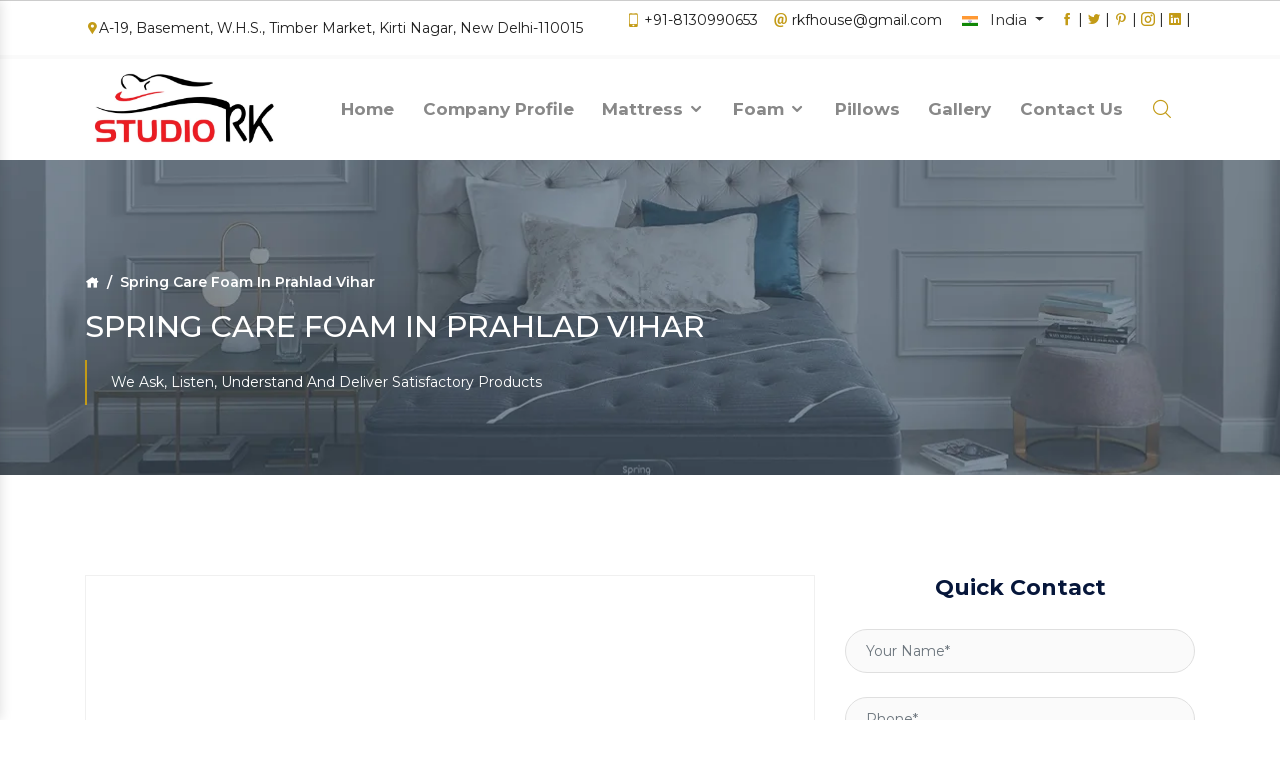

--- FILE ---
content_type: text/html; charset=UTF-8
request_url: https://www.rkfoampvtltd.com/spring-care-foam-in-prahlad-vihar.html
body_size: 10382
content:

<!doctype html>
<html lang="en">
<head>
    <meta charset="utf-8">
    <meta http-equiv="X-UA-Compatible" content="IE=edge">
    <meta name="viewport" content="width=device-width, initial-scale=1">
    <meta name="viewport" content="width=device-width, initial-scale=1.0 user-scalable=no" />
	<base href="https://www.rkfoampvtltd.com/">
	<title>Spring Care Foam In Prahlad Vihar , Delhi Spring Care Foam Suppliers Retailer Prahlad Vihar </title>
	<meta name="keywords" content="Spring Care Foam In Prahlad Vihar  Spring Care Foam Suppliers In Delhi, Spring Care Foam Retailer In Prahlad Vihar " />
	<meta name="description" content="Get Spring Care Foam in Prahlad Vihar  Delhi from leading Spring Care Foam Suppliers in Prahlad Vihar  - R.K Foam House Pvt. Ltd, Spring Care Foam Retailer in Prahlad Vihar . Call +918130990652" />
	<meta name="author" content="RK Foam House Pvt. Ltd.">
	
	<link rel="canonical" href="https://www.rkfoampvtltd.com/spring-care-foam-in-prahlad-vihar.html"/>
	<meta name="distribution" content="global">
	<meta name="language" content="English">
	<meta name="rating" content="general">
	<meta name="ROBOTS" content="index, follow"/>
	<meta name="revisit-after" content="Daily">
	<meta name="googlebot" content="index, follow">
	<meta name="bingbot" content="index, follow">
	
    <link rel="shortcut icon" type="image/x-icon" href="">
	<link rel="shortcut icon" type="image/x-icon" href="favicon.ico">
	<script>
	document.write("<link rel=\"stylesheet\" href=\"rkfoam/css/base.css\" \/>");
	document.write("<link rel=\"stylesheet\" href=\"rkfoam/css/ma5-menu.min.css\" \/>");
	</script>
	<!-- Global site tag (gtag.js) - Google Analytics -->
<script async src="https://www.googletagmanager.com/gtag/js?id=UA-100927612-1"></script>
<script>
  window.dataLayer = window.dataLayer || [];
  function gtag(){dataLayer.push(arguments);}
  gtag('js', new Date());

  gtag('config', 'UA-100927612-1');
</script>	<script async src="https://www.googletagmanager.com/gtag/js?id=G-VL8P6ET4DN"></script>
<script>
  window.dataLayer = window.dataLayer || [];
  function gtag(){dataLayer.push(arguments);}
  gtag('js', new Date());

  gtag('config', 'G-VL8P6ET4DN');
</script>

	</head>


<body>

<!-- fixed-top -->
    <header class="header-fullpage top-border top-transparent wow fadeInDown">
        <div class="top-bar-right d-flex align-items-center text-md-left">
            <div class="container">
                <div class="row align-items-center">
                    <div class="col"> <i class="icofont-google-map"></i>A-19, Basement, W.H.S., Timber Market, Kirti Nagar, New Delhi-110015</div>
                    <div class="col-md-auto">
					<span class="mr-3"><i class="icofont-ui-touch-phone"></i> +91-8130990653</span><span class="mr-3"><i class="icofont-ui-email"></i> rkfhouse@gmail.com</span>
					<div class="dropdown d-inline-flex lang-toggle shadow-sm">
                            <p class="dropdown-toggle" data-toggle="dropdown" aria-haspopup="true" aria-expanded="false" data-hover="dropdown" data-animations="slideInUp slideInUp slideInUp slideInUp"> <img src="rkfoam/images/Flag_of_India.svg" alt="Flag of India" title="Flag of India" class="dropdown-item-icon"> <span class="d-inline-block d-lg-none">IN</span> <span class="d-none d-lg-inline-block">India</span>  </p>
                         &nbsp;&nbsp;&nbsp;&nbsp;
						 					<a href="https://www.facebook.com/rkfoamhouse/" target="_blank" title="Facebook"><i class="icofont-facebook"></i></a>&nbsp;|&nbsp;					
										<a href="https://twitter.com/rkfoampvtltd" target="_blank" title="Twitter"><i class="icofont-twitter"></i></a>&nbsp;|&nbsp;					
										<a href="https://in.pinterest.com/rkfoamhouse/_saved/" target="_blank" title="Pinterest"><i class="icofont-pinterest"></i></a>&nbsp;|&nbsp;					
										<a href="https://www.instagram.com/rkfoamhouse/" target="_blank" title="Instagram"><i class="icofont-instagram"></i></a>&nbsp;|&nbsp;					
										<a href="https://www.linkedin.com/company/rkfoamhouse" target="_blank" title="Linkedin"><i class="icofont-linkedin"></i></a>&nbsp;|&nbsp;					
					  
                        </div>
                        
                    </div>
                </div>
            </div>
        </div>
        <nav class="navbar navbar-expand-lg bg-transparent">
            <div class="container">
                <div class="d-flex align-items-center w-100 col p-0">
                    <a class="navbar-brand rounded-bottom light-bg" href="/" title="RK Foam House Pvt. Ltd."> <img src="rkfoam/images/new-logo.png" alt="RK Foam House Pvt. Ltd." title="RK Foam House Pvt. Ltd."> </a>
                </div>
				
                <div class="d-inline-flex request-btn order-lg-last col p-0"> 
				<a class="nav-link mr-2 ml-auto" href="#" id="search_home"><i class="icofont-search"></i></a> 
				<!--<a class="btn-theme icon-left bg-navy-blue no-shadow d-none d-lg-inline-block align-self-center" href="contact-us.html" role="button" data-toggle="modal" data-target="#request_popup" title="Request A Quote"><i class="icofont-page"></i> Request A Quote</a>-->
                    <button class="navbar-toggler x collapsed" type="button" data-toggle="collapse" data-target="#navbarCollapse" aria-controls="navbarCollapse" aria-expanded="false" aria-label="Toggle navigation"> <span class="icon-bar"></span> <span class="icon-bar"></span> <span class="icon-bar"></span> </button>
                </div>
				
                <div class="collapse navbar-collapse" id="navbarCollapse" data-hover="dropdown" data-animations="slideInUp slideInUp slideInUp slideInUp">
                    <ul class="navbar-nav ml-auto">
                        <li class="nav-item"> <a class="nav-link" href="/" title="RK Foam House Pvt. Ltd.">Home</a></li>
                        <li class="nav-item"> <a class="nav-link" href="company-profile.html" title="Company Profile">Company Profile</a></li>
												                        <li class="nav-item dropdown"> <a class="nav-link dropdown-toggle-mob" onClick="parent.location='mattress-shops-in-prahlad-vihar.html'" href="mattress-shops-in-prahlad-vihar.html" data-toggle="dropdown" aria-haspopup="true" aria-expanded="false" title="Mattress">Mattress 
												<i class="icofont-rounded-down"></i>
												</a>
                            <ul class="dropdown-menu">
							                                <li><a class="dropdown-item" href="refresh-mattress-in-prahlad-vihar.html" title="Refresh Mattress">Refresh Mattress</a></li>
							                                <li><a class="dropdown-item" href="king-koil-mattress-in-prahlad-vihar.html" title="King Koil Mattress">King Koil Mattress</a></li>
							                                <li><a class="dropdown-item" href="spring-air-mattress-in-prahlad-vihar.html" title="Spring Air Mattress">Spring Air Mattress</a></li>
							                                <li><a class="dropdown-item" href="spring-mattress-in-prahlad-vihar.html" title="Spring Mattress">Spring Mattress</a></li>
							                                <li><a class="dropdown-item" href="mattress-protector-in-prahlad-vihar.html" title="Mattress Protector">Mattress Protector</a></li>
							                                <li><a class="dropdown-item" href="sofa-cum-bed-in-prahlad-vihar.html" title="Sofa Cum Bed">Sofa Cum Bed</a></li>
							                                <li><a class="dropdown-item" href="springwel-mattress-in-prahlad-vihar.html" title="Springwel Mattress">Springwel Mattress</a></li>
							                                <li><a class="dropdown-item" href="therapedic-mattress-in-prahlad-vihar.html" title="Therapedic Mattress">Therapedic Mattress</a></li>
							                                <li><a class="dropdown-item" href="comfort-ride-mattress-in-prahlad-vihar.html" title="Comfort Ride Mattress">Comfort Ride Mattress</a></li>
							                                <li><a class="dropdown-item" href="spring-care-mattress-in-prahlad-vihar.html" title="Spring Care Mattress">Spring Care Mattress</a></li>
							                                <li><a class="dropdown-item" href="orthopedic-mattress-in-prahlad-vihar.html" title="Orthopedic Mattress">Orthopedic Mattress</a></li>
								
                            </ul>
                        </li>
						                        <li class="nav-item dropdown"> <a class="nav-link dropdown-toggle-mob" onClick="parent.location='mattress-foam-in-prahlad-vihar.html'" href="mattress-foam-in-prahlad-vihar.html" data-toggle="dropdown" aria-haspopup="true" aria-expanded="false" title="Foam">Foam 
												<i class="icofont-rounded-down"></i>
												</a>
                            <ul class="dropdown-menu">
							                                <li><a class="dropdown-item" href="springwel-foam-in-prahlad-vihar.html" title="Springwel Foam">Springwel Foam</a></li>
							                                <li><a class="dropdown-item" href="refresh-foam-in-prahlad-vihar.html" title="Refresh Foam">Refresh Foam</a></li>
							                                <li><a class="dropdown-item" href="spring-care-foam-in-prahlad-vihar.html" title="Spring Care Foam">Spring Care Foam</a></li>
								
                            </ul>
                        </li>
						                        <li class="nav-item dropdown"> <a class="nav-link dropdown-toggle-mob" onClick="parent.location='pillows-in-prahlad-vihar.html'" href="pillows-in-prahlad-vihar.html" data-toggle="dropdown" aria-haspopup="true" aria-expanded="false" title="Pillows">Pillows 
												</a>
                            <ul class="dropdown-menu">
								
                            </ul>
                        </li>
												                        <li class="nav-item"> <a class="nav-link" href="gallery.html" title="Gallery">Gallery</a></li>
                        <li class="nav-item"> <a class="nav-link" href="contact-us.html" title="Contact Us">Contact Us</a></li>
                    </ul>
                </div>



<nav class="navbar navbar-expand-md navbar-light mobile-menu">
<button class="ma5menu__toggle" type="button">
<span class="ma5menu__icon-toggle"></span> <span class="ma5menu__sr-only">Menu</span>
</button>
<div style="display: none;">
<ul class="site-menu">
<li><a href="/" title="Home">Home</a></li>
<li><a href="company-profile.html" title="Company Profile">Company Profile</a></li>
<li>
<a href="mattress-shops-in-prahlad-vihar.html" title="Mattress">Mattress</a>
	<ul>   
    
<li><a href="refresh-mattress-in-prahlad-vihar.html" title="Refresh Mattress">Refresh Mattress</a></li>      
    
<li><a href="king-koil-mattress-in-prahlad-vihar.html" title="King Koil Mattress">King Koil Mattress</a></li>      
    
<li><a href="spring-air-mattress-in-prahlad-vihar.html" title="Spring Air Mattress">Spring Air Mattress</a></li>      
    
<li><a href="spring-mattress-in-prahlad-vihar.html" title="Spring Mattress">Spring Mattress</a></li>      
    
<li><a href="mattress-protector-in-prahlad-vihar.html" title="Mattress Protector">Mattress Protector</a></li>      
    
<li><a href="sofa-cum-bed-in-prahlad-vihar.html" title="Sofa Cum Bed">Sofa Cum Bed</a></li>      
    
<li><a href="springwel-mattress-in-prahlad-vihar.html" title="Springwel Mattress">Springwel Mattress</a></li>      
    
<li><a href="usha-mattress-in-prahlad-vihar.html" title="Usha Shriram Mattress">Usha Shriram Mattress</a></li>      
    
<li><a href="therapedic-mattress-in-prahlad-vihar.html" title="Therapedic Mattress">Therapedic Mattress</a></li>      
    
<li><a href="comfort-ride-mattress-in-prahlad-vihar.html" title="Comfort Ride Mattress">Comfort Ride Mattress</a></li>      
    
<li><a href="spring-care-mattress-in-prahlad-vihar.html" title="Spring Care Mattress">Spring Care Mattress</a></li>      
    
<li><a href="orthopedic-mattress-in-prahlad-vihar.html" title="Orthopedic Mattress">Orthopedic Mattress</a></li>      
</ul>
	</li>
<li>
<a href="mattress-foam-in-prahlad-vihar.html" title="Foam">Foam</a>
	<ul>   
    
<li><a href="springwel-foam-in-prahlad-vihar.html" title="Springwel Foam">Springwel Foam</a></li>      
    
<li><a href="refresh-foam-in-prahlad-vihar.html" title="Refresh Foam">Refresh Foam</a></li>      
    
<li><a href="spring-care-foam-in-prahlad-vihar.html" title="Spring Care Foam">Spring Care Foam</a></li>      
</ul>
	</li>
<li>
<a href="pillows-in-prahlad-vihar.html" title="Pillows">Pillows</a>
	</li>

<li><a href="gallery.html" title="Gallery">Gallery</a></li>
<li><a href="sitemap.html" title="Sitemap">Sitemap</a></li>
<li><a href="contact-us.html" title="Contact Us">Contact Us</a></li>
</ul>
</div>
</nav>


            </div>
        </nav>
    </header>
<div class="slider bg-navy-blue bg-scroll pos-rel breadcrumbs-page">
        <div class="container">
            <nav aria-label="breadcrumb">
                <ol class="breadcrumb">
                    <li class="breadcrumb-item"><a href="/" title="Home"><i class="icofont-home"></i></a></li>
                    <li class="breadcrumb-item active" aria-current="page">Spring Care Foam  In Prahlad Vihar</li>
                </ol>
            </nav>
            <h1>Spring Care Foam  In Prahlad Vihar</h1>
            <div class="breadcrumbs-description"> We Ask, Listen, Understand And Deliver Satisfactory Products</div>
        </div>
    </div>
    <main id="body-content">

        <section class="bg-white wide-tb-100">
            <div class="container pos-rel">
                <div class="row">

                    <div class="col-sm-8 wow fadeInDown" data-wow-duration="0" data-wow-delay="0s">
                        <p align="justify">
												<img src="images/products/img-spring-care-foam.jpg" alt="Spring Care Foam  In Prahlad Vihar" title="Spring Care Foam  In Prahlad Vihar" class="float-right deal-img-bdr img-new-class">
												<p style="text-align:justify"><strong>R.K Foam House Pvt. Ltd</strong> is the best manufacturers and suppliers of Spring Care Foam in <strong>Prahlad Vihar </strong> with the most artfully created range of comfortable foam mattress within the quality norm. We are ready to supply the pool of choices for the mattress threaded across Delhi and the local market areas. We have diversified ourselves into the array for delivering you the best out of our craftsmanship. <br />
<br />
We want to create perfect solutions for your ached back so we manufacture and sell over thousands of mattress made with the right technology and adapted with the exceptional support. Being the well establish <strong>Spring Care Foam</strong> suppliers in <strong>Prahlad Vihar</strong>, we are known for bringing leading experts to create number one mattress with the edge cutting design foam and springs for your comfort.<br />
<br />
We are the widely recognized<strong> Spring Care Foam</strong> retailer in <strong>Prahlad Vihar </strong>that are known for making better choices. The only motive to deliver you the best is your perfect sleep so we experimented with the various combinations of foams to let you find the best pick for your back. This continues until we found the best so we could achieve something better just than the foam stack.</p>

<div style="display:none">
<p>Products</p>

<div> <li><a href="https://www.gurmeetmachines.com/lathe-machine.html">Lathe Machine</a></li>
    <li><a href="https://www.gurmeetmachines.com/radial-drill-machine.html">Radial Drill Machine</a></li>
    <li><a href="https://www.gurmeetmachines.com/shaper-machine.html">Shaper Machine</a></li>
    <li><a href="https://www.gurmeetmachines.com/milling-machine.html">Milling Machine</a></li>
    <li><a href="https://www.gurmeetmachines.com/shearing-machine.html">Shearing Machine</a></li>
    <li><a href="https://www.gurmeetmachines.com/press-brake-machine.html">Press Brake Machine</a></li>
    <li><a href="https://www.gurmeetmachines.com/power-press-machine.html">Power Press Machine</a></li>
    <li><a href="https://www.gurmeetmachines.com/surface-grinder-machine.html">Surface Grinder Machine</a></li>
    <li><a href="https://www.gurmeetmachines.com/power-hacksaw-machine.html">Power Hacksaw Machine</a></li>
    <li><a href="https://www.gurmeetmachines.com/hydraulic-press-machine.html">Hydraulic Press Machine</a></li>
    <li><a href="https://www.gurmeetmachines.com/all-geared-lathe-machine.html">All Geared Lathe Machine</a></li>
    <li><a href="https://www.gurmeetmachines.com/bandsaw-machine.html">Bandsaw Machine</a></li>
    <li><a href="https://www.gurmeetmachines.com/vertical-turning-lathe-machine.html">Vertical Turning Lathe Machine</a></li>
    <li><a href="https://www.gurmeetmachines.com/wire-nail-making-machine.html">Wire Nail Making Machine</a></li>
    <li><a href="https://www.gurmeetmachines.com/barbed-wire-making-machine.html">Barbed Wire Making Machine</a></li>
    <li><a href="https://www.gurmeetmachines.com/chain-link-fencing-machine.html">Chain Link Fencing Machine</a></li>
    <li><a href="https://www.gurmeetmachines.com/slotting-machine.html">Slotting Machine</a></li>
    <li><a href="https://www.gurmeetmachines.com/horizontal-boring-machine.html">Horizontal Boring Machine</a></li>
    <li><a href="https://www.gurmeetmachines.com/rolling-mill-machinery.html">Rolling Mill Machinery</a></li>
    <li><a href="https://www.gurmeetmachines.com/workshop-machines.html">Workshop Machines</a></li>
    <li><a href="https://www.gurmeetmachines.com/tool-room-machinery.html">Tool Room Machinery</a></li>
    <li><a href="https://www.gurmeetmachines.com/metal-cutting-machine.html">Metal Cutting Machine</a></li>
    <li><a href="https://www.gurmeetmachines.com/conventional-lathe-machine.html">Conventional Lathe Machine</a></li>

</div>

<div style="display:none">
<p><a href="https://www.briquettepelletmachinery.com/">Cattle Feed Machine Manufacturers in India </a></p>

<p><a href="https://www.briquettepelletmachinery.com/biomass-energy-industry.html">Biomass Energy Industry</a></p>

<p><a href="https://www.briquettepelletmachinery.com/biomass-dryer.html">Biomass Dryer</a></p>

<p><a href="https://www.briquettepelletmachinery.com/biomass-briquetting-machine.html">Biomass Briquetting Machine</a></p>

<p><a href="https://www.briquettepelletmachinery.com/biomass-pellet-machine.html">Biomass Pellet Machine</a></p>

<p><a href="https://www.briquettepelletmachinery.com/wood-pellet-machine.html">Wood Pellet Machine</a></p>

<p><a href="https://www.briquettepelletmachinery.com/wood-grinding-machine.html">Wood Grinding Machine</a></p>

<p><a href="https://www.briquettepelletmachinery.com/sawdust-grinding-machine.html">Sawdust Grinding Machine</a></p>

<p><a href="https://www.briquettepelletmachinery.com/charcoal-briquette-machine.html">Charcoal Briquette Machine</a></p>

<p><a href="https://www.briquettepelletmachinery.com/automatic-pellet-plant.html">Automatic Pellet Plant</a></p>

<p><a href="https://www.briquettepelletmachinery.com/vertical-pellet-machine.html">Vertical Pellet Machine</a></p>

<p><a href="https://www.briquettepelletmachinery.com/horizontal-ring-die-pellet-machine.html">Horizontal Ring Die Pellet Machine</a></p>

<p><a href="https://www.briquettepelletmachinery.com/animal-feed-industry.html">Animal Feed Industry</a></p>

<p><a href="https://www.briquettepelletmachinery.com/animal-feed-making-machine.html">Animal Feed Making Machine</a></p>

<p><a href="https://www.briquettepelletmachinery.com/feed-making-machinery.html">Feed Making Machinery</a></p>

<p><a href="https://www.briquettepelletmachinery.com/feed-pellet-mill.html">Feed Pellet Mill</a></p>

<p><a href="https://www.briquettepelletmachinery.com/cattle-feed-mesh-plant.html">Cattle Feed Mesh Plant</a></p>

<p><a href="https://www.briquettepelletmachinery.com/cattle-feed-machine.html">Cattle Feed Machine</a></p>

<p><a href="https://www.briquettepelletmachinery.com/cattle-feed-plant.html">Cattle Feed Plant</a></p>

<p><a href="https://www.briquettepelletmachinery.com/automatic-cattle-feed-plant.html">Automatic Cattle Feed Plant</a></p>

<p><a href="https://www.briquettepelletmachinery.com/cattle-feed-pellet-plant.html">Cattle Feed Pellet Plant</a></p>

<p><a href="https://www.briquettepelletmachinery.com/pellet-feed-machine.html">Pellet Feed Machine</a></p>

<p><a href="https://www.briquettepelletmachinery.com/pellet-feed-plant.html">Pellet Feed Plant</a></p>

<p><a href="https://www.briquettepelletmachinery.com/poultry-feed-industry.html">Poultry Feed Industry</a></p>

<p><a href="https://www.briquettepelletmachinery.com/poultry-feed-pellet-mill.html">Poultry Feed Pellet Mill</a></p>

<p><a href="https://www.briquettepelletmachinery.com/poultry-layer-feed-plant.html">Poultry Layer Feed plant</a></p>

<p><a href="https://www.briquettepelletmachinery.com/poultry-feed-machine.html">Poultry Feed Machine</a></p>

<p><a href="https://www.briquettepelletmachinery.com/poultry-feed-plant.html">Poultry Feed Plant</a></p>

<p><a href="https://www.briquettepelletmachinery.com/poultry-feed-pellet-plant.html">Poultry Feed Pellet Plant</a></p>

<p><a href="https://www.briquettepelletmachinery.com/automatic-poultry-feed-plant.html">Automatic Poultry Feed Plant</a></p>

<p><a href="https://www.briquettepelletmachinery.com/aquaculture-feed-industry.html">Aquaculture Feed Industry</a></p>

<p><a href="https://www.briquettepelletmachinery.com/fish-feed-extruder-machine.html">Fish Feed Extruder Machine</a></p>

<p><a href="https://www.briquettepelletmachinery.com/fish-feed-machine.html">Fish Feed Machine</a></p>

<p><a href="https://www.briquettepelletmachinery.com/fish-feed-plant.html">Fish Feed Plant</a></p>

<p><a href="https://www.briquettepelletmachinery.com/sinking-fish-feed-plant.html">Sinking Fish Feed Plant</a></p>

<p><a href="https://www.briquettepelletmachinery.com/floating-fish-feed-plant.html">Floating Fish Feed Plant</a></p>

<p><a href="https://www.briquettepelletmachinery.com/fish-feed-making-machine.html">Fish Feed Making Machine</a></p>
</div>

<div style="display:none">
<p>Products</p>

<div>
<p><a href="https://www.leadermachinetools.com/lathe-machine.html">Lathe Machine</a></p>

<p><a href="https://www.leadermachinetools.com/heavy-duty-lathe-machine.html">Heavy Duty Lathe Machine</a></p>

<p><a href="https://www.leadermachinetools.com/conventional-lathe-machine.html">Conventional Lathe Machine</a></p>

<p><a href="https://www.leadermachinetools.com/tool-room-lathe-machine.html">Tool Room Lathe Machine</a></p>

<p><a href="https://www.leadermachinetools.com/big-bore-lathe-machine.html">Big Bore Lathe Machine</a></p>

<p><a href="https://www.leadermachinetools.com/extra-heavy-duty-lathe-machine.html">Extra Heavy Duty Lathe Machine</a></p>

<p><a href="https://www.leadermachinetools.com/rolling-mill-lathe-machine.html">Rolling Mill Lathe Machine</a></p>

<p><a href="https://www.leadermachinetools.com/paper-roll-turning-lathe-machine.html">Paper Roll Turning Lathe Machine</a></p>

<p><a href="https://www.leadermachinetools.com/gear-head-lathe-machine.html">Gear Head Lathe Machine</a></p>

<p><a href="https://www.leadermachinetools.com/all-geared-lathe-machine.html">All Geared Lathe Machine</a></p>

<p><a href="https://www.leadermachinetools.com/roll-turning-lathe-machine.html">Roll Turning Lathe Machine</a></p>

<p><a href="https://www.leadermachinetools.com/oil-country-lathe-machine.html">Oil Country Lathe Machine</a></p>

<p><a href="https://www.leadermachinetools.com/precision-lathe-machine.html">Precision Lathe Machine</a></p>

<p><a href="https://www.leadermachinetools.com/vertical-lathe-machine.html">Vertical Lathe Machine</a></p>

<p><a href="https://www.leadermachinetools.com/high-precision-lathe-machine.html">High Precision Lathe Machine</a></p>

<p><a href="https://www.leadermachinetools.com/facing-lathe-machine.html">Facing Lathe Machine</a></p>

<p><a href="https://www.leadermachinetools.com/rubber-roll-turning-lathe-machine.html">Rubber Roll Turning Lathe Machine</a></p>

<p><a href="https://www.leadermachinetools.com/sugar-roll-turning-lathe-machine.html">Sugar Roll Turning Lathe Machine</a></p>

<p><a href="https://www.leadermachinetools.com/heavy-duty-all-geared-lathe-machine.html">Heavy Duty All Geared Lathe Machine</a></p>

<p><a href="https://www.leadermachinetools.com/extra-heavy-duty-all-geared-lathe-machine.html">Extra Heavy Duty All Geared Lathe Machine</a></p>

<p><a href="https://www.leadermachinetools.com/vertical-lathe-machine-vtl.html">Vertical Lathe Machine (Vtl)</a></p>

<p><a href="https://www.leadermachinetools.com/feed-machinery.html">Feed Machinery</a></p>

<p><a href="https://www.leadermachinetools.com/animal-feed-making-machine.html">Animal Feed Making Machine</a></p>

<p><a href="https://www.leadermachinetools.com/cattle-feed-machine.html">Cattle Feed Machine</a></p>

<p><a href="https://www.leadermachinetools.com/poultry-feed-machine.html">Poultry Feed Machine</a></p>

<p><a href="https://www.leadermachinetools.com/fish-feed-machine.html">Fish Feed Machine</a></p>

<p><a href="https://www.leadermachinetools.com/poultry-feed-plant.html">Poultry Feed Plant</a></p>

<p><a href="https://www.leadermachinetools.com/workshop-machinery.html">Workshop Machinery</a></p>

<p><a href="https://www.leadermachinetools.com/lathe-and-construction-machines.html">Lathe And Construction Machines</a></p>

<p><a href="https://www.leadermachinetools.com/hollow-block-making-machine.html">Hollow Block Making Machine</a></p>

<p><a href="https://www.leadermachinetools.com/metal-cutting-bandsaw-machine.html">Metal Cutting Bandsaw Machine</a></p>

<p><a href="https://www.leadermachinetools.com/bandsaw-machine.html">Bandsaw Machine</a></p>

<p><a href="https://www.leadermachinetools.com/vertical-band-saw-machine.html">Vertical Band Saw Machine</a></p>

<p><a href="https://www.leadermachinetools.com/radial-drill-machine.html">Radial Drill Machine</a></p>

<p><a href="https://www.leadermachinetools.com/shaper-machine.html">Shaper Machine</a></p>

<p><a href="https://www.leadermachinetools.com/hacksaw-machine.html">Hacksaw Machine</a></p>

<p><a href="https://www.leadermachinetools.com/pallet-machine.html">Pallet Machine</a></p>

<p><a href="https://www.leadermachinetools.com/horizontal-boring-machine.html">Horizontal Boring Machine</a></p>

<p><a href="https://www.leadermachinetools.com/pipe-threading-machine.html">Pipe Threading Machine</a></p>

<p><a href="https://www.leadermachinetools.com/slotting-machine.html">Slotting Machine</a></p>

<p><a href="https://www.leadermachinetools.com/milling-machine.html">Milling Machine</a></p>

<p><a href="https://www.leadermachinetools.com/plano-milling-machine.html">Plano Milling Machine</a></p>

<p><a href="https://www.leadermachinetools.com/planer-machine.html">Planer Machine</a></p>

<p><a href="https://www.leadermachinetools.com/surface-grinding-machine.html">Surface Grinding Machine</a></p>

<p><a href="https://www.leadermachinetools.com/cattle-feed-mesh-plant.html">Cattle Feed Mesh Plant</a></p>

<p><a href="https://www.leadermachinetools.com/all-geared-radial-drill-machine.html">All Geared Radial Drill Machine</a></p>

<p><a href="https://www.leadermachinetools.com/hydraulic-press-brake-machine.html">Hydraulic Press Brake Machine</a></p>

<p><a href="https://www.leadermachinetools.com/shearing-machine.html">Shearing Machine</a></p>

<p><a href="https://www.leadermachinetools.com/hydraulic-shearing-machine.html">Hydraulic Shearing Machine</a></p>

<p><a href="https://www.leadermachinetools.com/bending-machine.html">Bending Machine</a></p>

<p><a href="https://www.leadermachinetools.com/horizontal-milling-machine.html">Horizontal Milling Machine</a></p>

<p><a href="https://www.leadermachinetools.com/vertical-milling-machine.html">Vertical Milling Machine</a></p>

<p><a href="https://www.leadermachinetools.com/workshop-machines.html">Workshop Machines</a></p>

<p><a href="https://www.leadermachinetools.com/surface-grinder-machine.html">Surface Grinder Machine</a></p>

<p><a href="https://www.leadermachinetools.com/hydraulic-hacksaw-machine.html">Hydraulic Hacksaw Machine</a></p>
</div>
</div>
</div>
 
                    </div>
                    <div class="col-sm-4 wow fadeInDown" data-wow-duration="0" data-wow-delay="0s" id="inner-form">

                        <h2 class="h2-md mb-4 fw-7 text-center txt-blue">Quick Contact</h2>
                        <div class="free-quote-form contact-page-option wow fadeInLeft" data-wow-duration="0" data-wow-delay="0s">
                            
							  <p id="successmsg"></p>
							<form action="enquiries/add" method="post" class="rounded-field">
							<input type="hidden" name="enquiry_for" value="Enquiry For Contact Us">
							<input type="hidden" name="page_url" value="https://www.rkfoampvtltd.com/spring-care-foam-in-prahlad-vihar.html">
                                <div class="form-row mb-4">
                                    <div class="col">
                                        <input type="text" name="name" class="form-control" placeholder="Your Name*" required>
                                    </div>
                                </div>

                                <div class="form-row mb-4">
                                    <div class="col">
                                        <input type="text" name="mobile" onkeypress="return event.charCode >= 48 &amp;&amp; event.charCode <= 57 || event.charCode == 43" maxlength="15" class="form-control" placeholder="Phone*" required>
                                    </div>

                                </div>
                                <div class="form-row mb-4">

                                    <div class="col">
                                        <input type="email" name="email" class="form-control" placeholder="Email*" required>
                                    </div>
                                </div>
                                <div class="form-row mb-4">

                                    <div class="col">
                                        <input type="text" name="address" class="form-control" placeholder="Address">
                                    </div>
                                </div>
                                <div class="form-row mb-4">
                                    <div class="col">
                                        <textarea name="message" rows="7" placeholder="Message" class="form-control"></textarea>
                                    </div>
                                </div>
                                <div class="form-row text-center">

                                    <button name="contactoption" id="contactoption" type="submit" class="form-btn mx-auto btn-theme bg-orange">Send Now <i class="icofont-rounded-right"></i></button>
                                </div>
                            </form>
                        </div>
                    </div>
<script src="https://code.jquery.com/jquery-1.12.3.min.js"></script> 
<script>
$(function() {
	$("#inner-form form").on('submit', function(event) {
		
		var $form = $(this);		
		$.ajax({
			type: $form.attr('method'),
			url: $form.attr('action'),
			data: $form.serialize(),
			success: function() {
 			$('#successmsg').html('Thank you for your enquiry with us, <br> Our representative will get in touch with you soon.');
		 	$('#successmsg').addClass(' alert alert-success');
						 			 
			 $("#successmsg").show();
			 setTimeout(function() { $("#successmsg").hide(); }, 5000);
			 $('#inner-form form')[0].reset();		 
 			
			}
		});
		event.preventDefault();		 
	});
});
</script>					                </div>
            </div>
        </section>
    </main>    <footer class=" bg-sky-blue padding-top-bottom footer-website">
        <div class="container">
            <div class="row">
                <div class="col-lg-6 col-md-6 wow fadeInLeft" data-wow-duration="0" data-wow-delay="0s">
                    <div class="logo-footer"> <img src="rkfoam/images/new-logo2.png" width="200" alt="RK Foam House Pvt. Ltd." title="RK Foam House Pvt. Ltd."></div>
                    <p align="justify"><p style="text-align:justify"><strong>RK Foam House Pvt. Ltd.</strong>&nbsp;was established in 1983 under the supervision of&nbsp;<strong>Mr. R.k. Katyal</strong>, the wheeler-dealer of the company. He started his journey with the aim to provide the cozy and comfortable mattress for your sound sleep. If you seek for the&nbsp;<a href="https://www.rkfoampvtltd.com/mattress-shops.html" rel="alternate" target="_blank" title="Best Mattress Supplier In Delhi"><span style="color:#c39b17">Best Mattress Supplier In Delhi</span></a>, so, we are the name you need to bear in your mind. A sound sleep is important to remain active all day long, therefore, we serve extremely good quality products to meet your requirements.</p>
</p>
                    <p class="footer-heading">We're Social</p>
                    <div class="social-icons"> 
										<a href="https://www.facebook.com/rkfoamhouse/" target="_blank" title="Facebook"><i class="icofont-facebook"></i></a> 
										<a href="https://twitter.com/rkfoampvtltd" target="_blank" title="Twitter"><i class="icofont-twitter"></i></a> 
										<a href="https://in.pinterest.com/rkfoamhouse/_saved/" target="_blank" title="Pinterest"><i class="icofont-pinterest"></i></a> 
										<a href="https://www.instagram.com/rkfoamhouse/" target="_blank" title="Instagram"><i class="icofont-instagram"></i></a> 
										<a href="https://www.linkedin.com/company/rkfoamhouse" target="_blank" title="Linkedin"><i class="icofont-linkedin"></i></a> 
										</div>
                </div>
                <div class="col-lg-4 col-md-6 wow fadeInLeft" data-wow-duration="0" data-wow-delay="0.2s">
                    <p class="footer-heading">Recent Post</p>
                    <div class="blog-list-footer">
                        <ul class="list-unstyled">
						                            <li>
                                <div class="media">
                                    <div class="post-thumb"> <img src="images/blogs/img-is-your-pillow-stealing-your-sleep-simple-ways-to-get-the-relief.jpg" alt="Is Your Pillow Stealing Your Sleep? Simple Ways To Get The Relief" title="Is Your Pillow Stealing Your Sleep? Simple Ways To Get The Relief" class="rounded-circle"></div>
                                    <div class="media-body post-text">
                                        <p class="mb-3 h5-md"><a href="blogs/is-your-pillow-stealing-your-sleep-simple-ways-to-get-the-relief.html" title="Is Your Pillow Stealing Your Sleep? Simple Ways To Get The Relief">Is Your Pillow Stealing Your Sleep? Simple Ways To Get The Relief</a></p>
                                        <div class="comment-box"> <a class="btn-theme icon-left bg-navy-blue no-shadow d-none d-lg-inline-block align-self-center" href="blogs/is-your-pillow-stealing-your-sleep-simple-ways-to-get-the-relief.html" title="Read More">Read More</a></div>
                                    </div>
                                </div>
                            </li>
                                                        <li>
                                <div class="media">
                                    <div class="post-thumb"> <img src="images/blogs/img-pick-a-right-pillow-to-support-your-neck-properly.jpg" alt="Pick A Right Pillow To Support Your Neck Properly" title="Pick A Right Pillow To Support Your Neck Properly" class="rounded-circle"></div>
                                    <div class="media-body post-text">
                                        <p class="mb-3 h5-md"><a href="blogs/pick-a-right-pillow-to-support-your-neck-properly.html" title="Pick A Right Pillow To Support Your Neck Properly">Pick A Right Pillow To Support Your Neck Properly</a></p>
                                        <div class="comment-box"> <a class="btn-theme icon-left bg-navy-blue no-shadow d-none d-lg-inline-block align-self-center" href="blogs/pick-a-right-pillow-to-support-your-neck-properly.html" title="Read More">Read More</a></div>
                                    </div>
                                </div>
                            </li>
                                                    </ul>
                    </div>
                </div>
                <div class="col-lg-2 col-md-12 last-widget wow fadeInLeft" data-wow-duration="0" data-wow-delay="0.4s">
                    <p class="footer-heading">Important Links</p>
                    <ul id="" class="photo-thumbs">
                        <p><a href="/" class="footer-menu" title="Mattresses Suppliers in Delhi">Home</a></p>
                        <p><a href="company-profile.html" class="footer-menu" title="Refresh Mattress Suppliers">Company Profile</a></p>
                        <p><a href="mattress-shops.html" class="footer-menu" title="Best Mattress Supplier In Delhi">Mattress</a></p>
                        <p><a href="mattress-foam.html" class="footer-menu" title="Mattress Foam retailers">Foam</a></p>
                        <p><a href="sitemap.html" class="footer-menu" title="Springwel Mattress Wholesaler In Delhi">Sitemap</a></p>
                        <p><a href="our-presence.html" class="footer-menu" title="Our Delhi Market Presence">Our Presence</a></p>
                        <p><a href="blog.html" class="footer-menu" title="Latest Blogs and Articles of R.K Foam House">Blogs</a></p>
                        <p><a href="contact-us.html" class="footer-menu" title="RK Foam House Contact Details">Contact Us</a></p>

<p><a href="https://www.rkfoampvtltd.com/our-websites.html" target="_blank" class="footer-menu" title="Our Websites">Our Websites</a></p>

                    </ul>
                </div>
            </div>
        </div>
    </footer>
            <div class="copyright-wrap bg-navy-blue wide-tb-10">
            <div class="container">
                <div class="row text-md-center text-center">
                    <div class="col-sm-12 col-md-12 text-md-center text-center"> 
                        <p><button onclick="toggleExpand()" class="btn-design">Copyright</button> © 2026 R.K Foam House Pvt. Ltd | All Rights Reserved . Website Designed &amp; SEO By Webclick® Digital Pvt. Ltd. <strong><a href="https://www.webclickindia.com" target="_blank" title="Website Designing Company in Delhi india">Website Designing Company India</a></strong></p>
                    </div>
                </div>
            </div>
        </div>
        <style>

.expandable {
      max-height: 0;
      overflow: hidden;
      position: absolute;
      left: 0px;
      transition: max-height 0.3s ease;
      width: 98%;
      background-color: #201c38;
      padding: 0 10px;
      border-radius: 5px;
    }

    .expandable.open {
      max-height: 500px; /* Adjust based on content */
      padding: 10px;
      z-index: 99999;
      position: relative;
      overflow-y: scroll;
      height:135px;
	  width: 100%;
    }

    .tabs-hidden-and-show button {
      padding: 10px 20px;
      margin-bottom: 10px;
      cursor: pointer;
      background-color: #201c38;
      color: white;
      font-family: arial;
      border: none;
      border-radius: 5px;
    }

   .tabs-hidden-and-show a {
      display: block;
      margin: 5px 0;
      font-family: arial;
      color: #fff;
      text-decoration: none;
    }
.tabs-hidden-and-show ul {
    justify-content: space-between;
    padding-left: 15px;
    padding-right: 15px;
    text-align: center;
}
button.btn-design {
    background: transparent;
    border: none;
}
div#expandDiv ul li {
    display: inline-block;
    margin-right: 0;
    border-right: 1px solid #ccc;
    padding-left: 15px;
    padding-right: 15px;
}

button.btn-design {
    border: none;
    background: transparent;
    color: #fff;
}

</style>
<!-- Script -->
<script>
function toggleExpand() {
const div = document.getElementById("expandDiv");
div.classList.toggle("open");
}
</script>
    <div class="overlay overlay-hugeinc">
        <form action="find.html" method="post" class="form-inline mt-2 mt-md-0">
            <div class="form-inner">
                <div class="form-inner-div d-inline-flex align-items-center no-gutters">
                    <div class="col-md-1"> <i class="icofont-search"></i></div>
                    <div class="col-10">
                        <input class="form-control w-100 p-0" name="data[Product][search]" type="text" placeholder="Search" aria-label="Search">
                    </div>
                    <div class="col-md-1"> <a href="#" role="button" class="overlay-close link-oragne"><i class="icofont-close-line"></i></a></div>
                </div>
            </div>
        </form>
    </div>
	<a id="mkdf-back-to-top" href="#" class="off"><i class="icofont-rounded-up"></i></a>
    <script>
    document.write("<script type=\"text/javascript\" src=\"rkfoam/js/jquery.min.js\"><\/script>");
    document.write("<script type=\"text/javascript\" src=\"rkfoam/js/popper.min.js\"><\/script>");
    document.write("<script type=\"text/javascript\" src=\"rkfoam/js/bootstrap.min.js\"><\/script>");
    document.write("<script type=\"text/javascript\" src=\"rkfoam/js/bootstrap-dropdownhover.min.js\"><\/script>");
    document.write("<script type=\"text/javascript\" src=\"rkfoam/js/fontawesome-all.js\"><\/script>");
    document.write("<script type=\"text/javascript\" src=\"rkfoam/js/owl.carousel.min.js\"><\/script>");
    document.write("<script type=\"text/javascript\" src=\"rkfoam/js/jflickrfeed.min.js\"><\/script>");
    document.write("<script type=\"text/javascript\" src=\"rkfoam/js/jquery.waypoints.min.js\"><\/script>");
    document.write("<script type=\"text/javascript\" src=\"rkfoam/js/jquery.easing.min.js\"><\/script>");
    document.write("<script type=\"text/javascript\" src=\"rkfoam/js/jquery.counterup.min.js\"><\/script>");
    document.write("<script type=\"text/javascript\" src=\"rkfoam/js/jquery.easypiechart.min.js\"><\/script>");
    document.write("<script type=\"text/javascript\" src=\"rkfoam/js/jquery.appear.js\"><\/script>");
    document.write("<script type=\"text/javascript\" src=\"rkfoam/js/wow.min.js\"><\/script>");
    document.write("<script type=\"text/javascript\" src=\"rkfoam/js/jquery.cubeportfolio.min.js\"><\/script>");
    document.write("<script type=\"text/javascript\" src=\"rkfoam/js/masonary-custom.js\"><\/script>");
    document.write("<script type=\"text/javascript\" src=\"rkfoam/js/site-custom.js\"><\/script>");
    document.write("<script type=\"text/javascript\" src=\"rkfoam/js/ma5-menu.min.js\"><\/script>");
    </script>
    <script type="text/javascript">
        //menu//
    $(document).ready(function () {
    ma5menu({
        menu: '.site-menu',
        activeClass: 'active',
        footer: '#ma5menu-tools',
        position: 'left',
        closeOnBodyClick: true
    });
});
    </script>
    </body>
    </html>

--- FILE ---
content_type: text/css
request_url: https://www.rkfoampvtltd.com/rkfoam/css/base.css
body_size: -8
content:
@import url("bootstrap.min.css");
@import url("https://fonts.googleapis.com/css?family=Montserrat:300,300i,400,400i,500,500i,600,600i,700,700i");
@import url("animate.min.css");
@import url("icofont.min.css");
@import url("owl.carousel.min.css");
@import url("cubeportfolio.min.css");
@import url("bootstrap-dropdownhover.min.css");
@import url("shortcodes.css");
@import url("style.css");
@import url("responsive.css");

--- FILE ---
content_type: text/css
request_url: https://www.rkfoampvtltd.com/rkfoam/css/shortcodes.css
body_size: 5236
content:
.txt-blue{color:#06163a}.txt-orange{color:#c39b17}.txt-ligt-gray{color:#424242}.txt-white{color:#fff}.txt-sky-blue{color:#f1fbff}.navbar-toggler .icon-bar{display:block;width:22px;height:2px;border-radius:1px}.navbar-toggler .icon-bar+.icon-bar{margin-top:4px}.navbar-toggler .icon-bar{width:22px;-webkit-transition:all .2s;transition:all .2s}.navbar-toggler .icon-bar{background-color:#fff}.navbar-toggler.x .icon-bar:nth-of-type(1){-webkit-transform:rotate(45deg);-ms-transform:rotate(45deg);transform:rotate(45deg);-webkit-transform-origin:10% 10%;-ms-transform-origin:10% 10%;transform-origin:10% 10%}.navbar-toggler.x .icon-bar:nth-of-type(2){opacity:0}.navbar-toggler.x .icon-bar:nth-of-type(3){-webkit-transform:rotate(-45deg);-ms-transform:rotate(-45deg);transform:rotate(-45deg);-webkit-transform-origin:10% 90%;-ms-transform-origin:10% 90%;transform-origin:10% 90%}.navbar-toggler.x.collapsed .icon-bar:nth-of-type(1){-webkit-transform:rotate(0);-ms-transform:rotate(0);transform:rotate(0)}.navbar-toggler.x.collapsed .icon-bar:nth-of-type(2){opacity:1}.navbar-toggler.x.collapsed .icon-bar:nth-of-type(3){-webkit-transform:rotate(0);-ms-transform:rotate(0);transform:rotate(0)}.bg-white{background:#fff}.bg-light-gray{background:#fafafa}.bg-navy-blue{background:#c39b17}.bg-orange{background:#c39b17}.bg-sky-blue{background:#f1fbff}.bg-img-6{background-image:url(../images/bg_6.jpg);background-repeat:no-repeat;background-position:center center}.bg-img-7{background-image:url(../images/bg_7.jpg);background-repeat:no-repeat;background-position:left center!important}.bg-img-7{background-image:url(../images/breadcrumbs_bg.jpg);background-repeat:no-repeat;background-position:left center!important}.bg-img-8{background-image:url(../images/bg_8.jpg);background-repeat:no-repeat;background-position:left center!important}.bg-wave{background-image:url(../images/bg-wave.svg);background-repeat:no-repeat;background-position:center bottom}.btn-center{margin-top:70px;margin-bottom:-20px}.btn-theme{color:#fff!important;padding:.5rem 1.9rem;font-weight:400;font-size:.875rem;display:inline-block;display:inline-flex;outline:0;border:0;cursor:pointer;overflow:hidden;z-index:2;align-items:center;position:relative;cursor:pointer;-webkit-box-shadow:0 14px 47px 0 rgba(28,28,28,.24);-moz-box-shadow:0 14px 47px 0 rgba(28,28,28,.24);box-shadow:0 14px 47px 0 rgba(28,28,28,.24);-webkit-border-radius:70px;-moz-border-radius:70px;border-radius:70px}.btn-theme:before{background-color:rgba(246,130,31,.15);position:absolute;top:0;left:60%;right:60%;bottom:0;opacity:0;content:'';z-index:-2;-webkit-transition:.5s all ease;-o-transition:.5s all ease;transition:.5s all ease;-webkit-border-radius:0;-moz-border-radius:0;border-radius:0}.btn-theme:hover::before{left:0;right:0;opacity:1;-webkit-transition:.5s all ease;-o-transition:.5s all ease;transition:.5s all ease}.btn-theme:active,.btn-theme:focus{outline:0;box-shadow:none}.btn-theme i,[class*=link-] i{padding-left:5px;line-height:inherit;-webkit-transition:.5s all ease;-o-transition:.5s all ease;transition:.5s all ease}.btn-theme:hover i{transform:translateX(4px)}.btn-theme.icon-left i,[class*=link-].icon-left i{padding-right:9px;padding-left:0}.btn-theme.inverse-icon-org i{color:#c39b17}.btn-theme.inverse-icon-blk i{color:#000}.btn-theme.light{color:#333!important}.btn-theme.no-shadow{box-shadow:none!important}.link-oragne{color:#c39b17}.link-blue{color:#06163a}.link-dark{color:#333}.link-light{color:#fff}.link-oragne:hover{color:#06163a}.link-blue:hover{color:#c39b17}.link-dark:hover{color:#000}.link-light:hover{color:#c39b17}.bordered{border-style:solid;border-width:2px;border-color:transparent;background:0 0!important}.bordered.bg-orange{border-color:#c39b17;color:#c39b17}.bordered.bg-navy-blue{border-color:#06163a;color:#06163a}.bordered.bg-sky-blue{border-color:#f1fbff;color:#f1fbff}.bordered.bg-white{border-color:#fff;color:#fff}.bordered.bg-white:hover{border-color:#fff;background:#fff!important;color:#333!important}.btn-theme.icon-only i{padding:0}.btn-theme:hover{box-shadow:none}.theme-accordian .panel-group .panel{border-radius:0;border:0;box-shadow:none}.theme-accordian .panel-default>.panel-heading{background-color:#f07039;border-radius:0;padding:0}.theme-accordian .panel-heading{background:#47bdcc;padding:0;border-radius:3px}.theme-accordian .panel-title>a{padding:12px 15px;outline:0;display:block;color:#fff;text-transform:capitalize;outline:0;position:relative}.theme-accordian .panel-title>a i{margin-right:8px}.theme-accordian .panel-body,.theme-accordian-rounded .panel-body{padding:0 0 20px 0;font-size:.827rem}.panel{padding:0 0 0 20px}.panel,.panel-group .panel-heading+.panel-collapse>.list-group,.panel-group .panel-heading+.panel-collapse>.panel-body{background:0;border:0;box-shadow:none}.theme-accordian.white{background:0}.theme-accordian.white .panel-heading{background:#fff}.theme-accordian.white .panel-title>a{color:#343434}.theme-accordian.white .panel-title>a i{color:#47bdcc}.theme-accordian-rounded .panel-title>a i{text-align:center;margin-right:12px;color:#c39b17;font-size:.875rem;position:absolute;left:-26px;top:2px;border-radius:3px;-moz-border-radius:3px;-webkit-border-radius:3px}.theme-accordian-rounded .panel-heading{padding:0 0 5px 0}.panel-title{font-size:1rem;position:relative}.theme-collapse{padding:0 0 0 30px}.theme-collapse .toggle{color:#1c1c1c;font-size:16px;padding-bottom:15px;text-transform:capitalize;position:relative;padding-left:0;cursor:pointer}.theme-collapse .toggle i{position:absolute;top:3px;left:-34px;font-size:1rem;color:#c39b17;transform:rotate(0);transition:all .15s linear}.theme-collapse .toggle.arrow-down{color:#c39b17}.theme-collapse .toggle.arrow-down i{transform:rotate(180deg)}.theme-collapse .content{padding:0 0 15px 0}.theme-collapse a{display:block;font-size:14px;color:#7b7b7b;text-transform:capitalize;margin-bottom:7px}.theme-collapse a:hover{color:#24547f}.theme-collapse a:last-child{margin:0}.arrow-right-border.theme-collapse{padding:0}.arrow-right-border.theme-collapse .toggle i{left:auto;right:0}.arrow-right-border.theme-collapse .toggle{border-bottom:1px solid #ddd;margin-bottom:15px;padding-right:20px}.capsules.theme-collapse{padding:0}.capsules.theme-collapse .toggle{background:#c39b17;margin-bottom:15px;padding:10px 10px 10px 40px;color:#fff;font-size:.875rem;-webkit-border-radius:30px;-moz-border-radius:30px;border-radius:30px}.capsules.theme-collapse .toggle i{left:15px;color:#fff;transform:translateY(-50%) rotate(0);top:50%}.capsules.theme-collapse .toggle.arrow-down{background:#06163a}.capsules.theme-collapse .toggle i{left:15px;color:#fff;transform:translateY(-50%) rotate(0);top:50%}.capsules.theme-collapse .toggle.arrow-down i{transform:translateY(-50%) rotate(180deg)}.capsules.theme-collapse .content{padding:0 20px 15px 25px}.theme-tabbing.nav-pills .nav-link{border-radius:5.25rem;background:#e4e4e4;color:#343a40;padding:.5rem 1.5rem;margin-right:15px}.theme-tabbing.nav-pills .nav-link.active{background:#c39b17;color:#fff;box-shadow:0 14px 47px 0 rgba(28,28,28,.24)}.theme-tabbing.nav-pills .nav-link i{padding-right:6px}.piecharts h2{font-size:45px;border:0;line-height:40px;margin-bottom:30px}.piecharts p{margin:0}.piecharts .container{position:relative;z-index:5}.piecharts .col-md-4{text-align:center}.chart{position:relative;display:inline-block;width:100px;height:100px;margin:10px 0 20px 0;text-align:center}.chart.first{margin-left:0}.chart canvas{position:absolute;top:0;left:0}.percent{display:inline-block;line-height:100px;z-index:2;font-size:18px;font-weight:600;color:#59585b}.percent:after{content:'%';margin-left:.1em;font-size:.8em}.angular{margin-top:100px}.angular .chart{margin-top:0}.skill-name{font-size:14px;font-weight:600;text-align:center;text-transform:capitalize;margin-bottom:20px;width:100%}.skillbar-wrap{padding:0 0 20px 0;color:#7d7d7d;font-weight:500}.skillbar-wrap .clearfix{margin-bottom:18px}.skillbar-percent{position:absolute;padding:2px 8px;font-size:.8125rem;background:#c39b17;top:-35px;color:#fff;right:0;-webkit-border-radius:3px;-moz-border-radius:3px;border-radius:3px}.skillbar{position:relative;display:block;width:100%;background:#f6f6f6;height:2px;-webkit-transition:.4s linear;-moz-transition:.4s linear;-ms-transition:.4s linear;-o-transition:.4s linear;transition:.4s linear}.skillbar-bar{height:2px;width:0;background:#06163a;margin:10px 0 0 0}.skill-bar-percent{color:#303030}.alert-theme{border:1px solid #c39b17}.overlay{position:fixed;width:100%;height:100%;top:0;z-index:9999;left:0;background:rgba(6,22,58,.9)}.overlay .overlay-close i{padding:0!important}.overlay form{text-align:center;position:relative;top:50%;font-size:22px;color:#b2b2b2;-webkit-transform:translateY(-50%);transform:translateY(-50%)}.overlay .form-inner{list-style:none;padding:0;margin:0 auto;display:inline-block;height:100%;position:relative}.overlay .form-inner input[type=text]{box-shadow:none!important;border:0}.overlay-hugeinc{opacity:0;visibility:hidden;-webkit-transition:opacity .5s,visibility 0s .5s;transition:opacity .5s,visibility 0s .5s}.overlay-hugeinc.open{opacity:1;visibility:visible;-webkit-transition:opacity .5s;transition:opacity .5s}.overlay-hugeinc form{-webkit-perspective:1200px;perspective:1200px}.overlay-hugeinc form .form-inner{opacity:.4;-webkit-transform:translateY(-25%) rotateX(35deg);transform:translateY(-25%) rotateX(35deg);-webkit-transition:-webkit-transform .5s,opacity .5s;transition:transform .5s,opacity .5s}.overlay-hugeinc form .form-inner{width:50%;padding:0 15px}.overlay-hugeinc.open form .form-inner{opacity:1;-webkit-transform:rotateX(0);transform:rotateX(0)}.overlay-hugeinc form .form-inner-div{padding:.75rem;background:#fff;border-radius:70px;min-width:100%}.overlay-hugeinc.close form .form-inner{-webkit-transform:translateY(25%) rotateX(-35deg);transform:translateY(25%) rotateX(-35deg)}.bg-scroll{width:100%;background-attachment:fixed!important;background-repeat:no-repeat;background-position:center center;background-size:cover}.bg-fixed{width:100%;background-repeat:no-repeat;background-position:center center;background-size:cover}.contact-callout{color:#fefefe}.callout-style-1{font-size:14px;color:#fff}.center-text{padding:0 4rem}.wide-tb-100{padding-top:100px}.wide-tb-90{padding-top:90px;padding-bottom:90px}.wide-tb-80{padding-top:80px;padding-bottom:80px}.wide-tb-70{padding-bottom:70px}.wide-tb-70{padding-bottom:70px}.wide-tb-60{padding-top:60px;padding-bottom:60px}.wide-tb-50{padding-top:50px;padding-bottom:50px}.wide-tb-40{padding-top:40px;padding-bottom:40px}.wide-tb-30{padding-top:30px;padding-bottom:30px}.icon-box-1{background:#071639;color:#fff;overflow:hidden;position:relative;border-radius:4px;-moz-border-radius:4px;-webkit-border-radius:4px}.icon-box-1 img{opacity:.5;-webkit-transition:all .15s linear;-moz-transition:all .15s linear;-o-transition:all .15s linear;transition:all .15s linear}.icon-box-1 .text{position:absolute;text-align:center;bottom:25px;width:100%;font-size:1rem;font-weight:700}.icon-box-1 .text i{font-size:3.5rem;display:block;margin-bottom:.8rem;-webkit-transition:all .15s linear;-moz-transition:all .15s linear;-o-transition:all .15s linear;transition:all .15s linear}.icon-box-1:hover{box-shadow:0 0 43px 0 rgba(0,0,0,.32);cursor:pointer}.icon-box-1:hover img{opacity:.3;transform:scale(1.2);-webkit-transition:all .15s linear;-moz-transition:all .15s linear;-o-transition:all .15s linear;transition:all .15s linear}.icon-box-1:hover .text{transform:translateY(-15px)}.icon-box-1:hover .text i{padding-bottom:7px;-webkit-transition:all .15s linear;-moz-transition:all .15s linear;-o-transition:all .15s linear;transition:all .15s linear}.service-icon{border-radius:50%;margin-right:20px;background-color:#fff;box-shadow:0 6px 10px 0 rgba(255,53,20,.2);width:65px;height:65px;z-index:101;text-align:center;font-size:24px;color:#b7b7b7;display:flex;justify-content:space-around;align-items:center}.service-inner-content{font-size:17px;color:#6f6f6f;line-height:1.571}.service-inner-content h4{color:#06163a;line-height:1.2;text-align:left;margin-bottom:15px}.icon-box-3 .service-icon{height:81px;width:81px;border-style:solid;border-width:4px;border-color:rgba(6,22,58,.11);background:0;position:relative;z-index:10;margin-top:25px;border-radius:0;box-shadow:none}.icon-box-3 .service-icon:before{height:81px;width:81px;position:absolute;content:'';border-style:solid;border-width:4px;border-color:rgba(6,22,58,.11);background:0;z-index:-1;left:-20px;top:-20px}.icon-box-3 .service-icon i{height:100%;font-size:40px;color:#06163a;width:100%;position:absolute;left:0;line-height:80px}.icon-box-3.bg-sky-blue .service-icon i{background:#f1fbff}.icon-box-3[class*=bg-]{background:0}.icon-box-4{text-align:center;background-color:#fff;box-shadow:0 0 57px 0 rgba(0,0,0,.05);padding:2rem 1.25rem;position:relative;cursor:pointer;-webkit-transition:all .15s linear;-moz-transition:all .15s linear;-o-transition:all .15s linear;transition:all .15s linear}.icon-box-4:after{position:absolute;content:"";left:0;bottom:0;width:0;height:5px;background:0;width:100%;-webkit-transition:all .15s linear;-moz-transition:all .15s linear;-o-transition:all .15s linear;transition:all .15s linear;z-index:1}.icon-box-4:before{position:absolute;content:"";left:0;bottom:0;width:0;height:5px;background:#c39b17;width:0;transition:width .3s;z-index:99;left:50%;transform:translateX(-50%);transition:all .5s ease}.icon-box-4:hover{transform:translateY(-15px);box-shadow:0 0 57px 0 rgba(0,0,0,.2)}.icon-box-4:hover:before{width:100%}.icon-box-4 i{font-size:40px;color:#06163a;margin-bottom:15px;display:block}.icon-box-5{width:107px;height:107px;display:flex;align-items:center;justify-content:space-around}.icon-box-5 i{font-size:36px}.icon-box-with-img{position:relative;overflow:hidden;cursor:pointer;-moz-border-radius:4px;-webkit-border-radius:4px;border-radius:4px;-webkit-box-shadow:0 0 43px 0 rgba(0,0,0,.32);-moz-box-shadow:0 0 43px 0 rgba(0,0,0,.32);box-shadow:0 0 43px 0 rgba(0,0,0,.32);-webkit-transition:all .15s linear;-moz-transition:all .15s linear;-o-transition:all .15s linear;transition:all .15s linear}.icon-box-with-img:hover{transform:translateY(-15px);box-shadow:none}.icon-box-with-img img{opacity:.5;-webkit-transition:all .15s linear;-moz-transition:all .15s linear;-o-transition:all .15s linear;transition:all .15s linear}.icon-box-with-img .text{position:absolute;color:#fff;text-align:center;top:50%;width:100%;font-size:1rem;font-weight:700;transform:translateY(-50%);text-transform:uppercase}.icon-box-6{border:1px solid #efefef;padding:1.25rem 1.25rem 0;text-align:center;margin-bottom:25px}.icon-box-6>i{font-size:3.5rem;color:#c39b17;margin-bottom:15px;display:block}.icon-box-6 .btn-arrow,.icon-box-7 .btn-arrow{width:50px;height:50px;line-height:50px;font-size:2.25rem;color:#fff;border-radius:50%;display:inline-block;bottom:-25px;position:relative}.icon-box-6 .btn-arrow:hover,.icon-box-7 .btn-arrow:hover{background:#c39b17;color:#fff}.icon-box-6 p{margin-bottom:0}.icon-box-7{text-align:center;background:#c39b17;margin-bottom:45px;border-radius:4px;position:relative;box-shadow:0 14px 47px 0 rgba(28,28,28,.24)}.icon-box-7 img{opacity:.5;width:100%}.icon-box-7 h3{position:absolute;top:50%;left:50%;transform:translate(-50%,-50%);color:#fff;text-align:center;top:50%;width:100%;font-size:1rem;font-weight:700;text-transform:uppercase}.icon-box-7 .btn-arrow{position:absolute;bottom:-25px;left:50%;transform:translateX(-50%)}.team-section-one,.team-section-two{text-align:center}.team-section-one img{width:180px;margin-bottom:25px;box-shadow:0 6px 10px 0 rgba(255,53,20,.2);border:10px solid #fff}.team-section-two{text-align:center}.team-section-two img{width:90%;box-shadow:0 14px 47px 0 rgba(28,28,28,.24);margin-bottom:25px}.team-section-bottom:after{position:absolute;width:100%;content:"";height:175px;left:0;bottom:0;background:#f1fbff;z-index:-1}.spacer-70{min-height:70px}.spacer-60{min-height:60px}.spacer-50{min-height:50px}.spacer-40{min-height:40px}.spacer-30{min-height:30px}.spacer-20{min-height:20px}.spacer-10{min-height:10px}.pos-rel{position:relative}.bg-overlay{position:absolute;top:0;height:100%;width:100%;background:rgba(0,0,0,.5);left:0}.bg-overlay.blue{background-color:#06163a}.bg-overlay.black{background-color:#000}.bg-overlay.white{background-color:#fff}.bg-overlay.opacity-30{opacity:.3}.bg-overlay.opacity-40{opacity:.4}.bg-overlay.opacity-50{opacity:.5}.bg-overlay.opacity-60{opacity:.6}.bg-overlay.opacity-70{opacity:.7}.bg-overlay.opacity-80{opacity:.8}.tracking{background:url(../images/map-bg.png) no-repeat top center;padding-bottom:250px}.tracking input[type=text]{border-width:0 0 1px 0;border-style:solid;font-size:.875rem;background:0;border-color:#d0d0d0;padding:10px 0;border-radius:0;box-shadow:none}.tracking.parallax{background-image:url(../images/bg_5.jpg);background-repeat:no-repeat;background-position:center center!important;padding-bottom:100px}.footer-subscribe .head{font-size:12px;color:#c39b17;text-transform:uppercase;font-weight:600}.footer-subscribe .head span{color:#06163a;font-size:11px}.footer-subscribe input[type=text]{border:1px solid #cacaca;border-radius:55px;font-size:12px;padding:12px 40% 12px 20px;background:0;width:98%;box-shadow:none!important}.footer-subscribe .btn-theme{position:absolute;top:0;height:100%;right:0}.twitter-feed{background:#fafafa;padding:20px;font-size:.8125rem}.icon-feed{font-size:60px;padding:1.5rem}.tweet-stream .tweet_list,.tweet-stream .tweet_list li{margin:0;list-style:none;font-size:13px;line-height:25px;padding:0}.tweet-stream .tweet_list li{border-bottom:1px solid #ddd;padding:0 0 10px 0;margin:0 0 10px 0}.tweet-stream .tweet_list li:last-child{border:0;margin:0;padding:0}.tweet-stream .tweet_list li .tweet_text,.tweet-stream .tweet_list li .tweet_time{display:block}.tweet-stream .tweet_list li .tweet_time{font-size:11px;margin-top:0}.tweet-stream .tweet_list li .tweet_time a{font-weight:400}.style-one{font-size:1.25rem;color:#323232;line-height:1.5;font-weight:300;margin-bottom:40px;position:relative}.style-one:after{position:absolute;top:0;left:-55px;content:"\efcd";font-size:36px;font-family:IcoFont;color:rgba(6,22,58,.588);line-height:.833}.style-one .blockquote-footer::before{display:none}.style-one cite{font-size:.875rem;font-style:normal;color:#ff3514;font-weight:600;margin-top:15px;display:block}.counter-bg{background-image:url(../images/bg_1.jpg);background-repeat:no-repeat}.counter-style-1{color:#fff;text-align:center;font-size:14px}.counter-style-1 i{font-size:3rem}.counter-style-1 span{font-size:2.25rem;color:#c39b17;font-weight:700}.counter-style-1.light-bg{color:#333;background:#fff;padding:2rem 0;border-bottom:4px solid #06163a;box-shadow:0 0 57px 0 rgba(0,0,0,.05)}.clients-bg{background-image:url(../images/bg_3.jpg);background-repeat:no-repeat;background-position:center center}.clients-bg .item{background:#fff}.clients-bg .heading-main,.clients-bg .heading-main span{color:#fff}.clients-bg .heading-main{margin-bottom:30px}.clients-bg .owl-carousel .owl-item{text-align:center}.clients-bg .owl-carousel .owl-item img{display:inline-block;width:auto}.free-quote{background-image:url(../images/bg_2.jpg);background-repeat:no-repeat;background-position:top;margin-bottom:70px}.free-quote-form{border-radius:7px;background-color:#fff;box-shadow:0 18px 76px 0 rgba(0,0,0,.14);padding:40px 20px;margin-bottom:-70px}.rounded-field input[type=email],.rounded-field input[type=text],.rounded-field select{border:1px solid #dfdfdf;padding:10px 20px;min-height:44px;color:#999;font-size:.875rem;color:#999;-moz-border-radius:25px;-webkit-border-radius:25px;border-radius:25px}.rounded-field input[type=email]:focus,.rounded-field input[type=text]:focus,.rounded-field select:focus{box-shadow:none}.rounded-field .custom-select{background-position:93% center}.rounded-field textarea{-moz-border-radius:9px;-webkit-border-radius:9px;border-radius:9px;font-size:.875rem}.free-quote-alt{background-image:url(../images/bg_4.jpg)!important}.gray-field.rounded-field input[type=email],.gray-field.rounded-field input[type=text],.gray-field.rounded-field select,.gray-field.rounded-field textarea{border-radius:0;background-color:#fcfcfc;box-shadow:none!important;border:1px solid #dfdfdf!important}.owl-nav{text-align:center;margin-top:0;position:absolute;top:50%;transform:translateY(-50%);width:100%}.owl-carousel .owl-nav button.owl-next,.owl-carousel .owl-nav button.owl-prev{position:absolute;height:40px;width:40px;outline:0;display:inline-block;color:#4b1616;font-size:48px;font-family:FontAwesome;line-height:44px;margin:-20px 5px;border-radius:20px;-moz-border-radius:20px;-webkit-border-radius:20px;-webkit-transition:all .4s ease-in-out;-moz-transition:all .4s ease-in-out;-o-transition:all .4s ease-in-out;-ms-transition:all .4s ease-in-out;transition:all .4s ease-in-out}.owl-carousel .owl-nav button:hover{color:#c39b17}.owl-carousel .owl-dots{text-align:center;margin-top:20px}.owl-carousel .owl-dots button{outline:0}.owl-carousel .owl-nav button.owl-prev{left:-25px}.owl-carousel .owl-nav button.owl-next{right:-25px}.owl-carousel .owl-dots button span{display:block;width:10px;height:10px;margin:5px 2px;filter:Alpha(Opacity=50);-webkit-border-radius:20px;-moz-border-radius:20px;border-radius:20px;background:#fff;border:2px solid #333;-webkit-transition:all .15s linear;-moz-transition:all .15s linear;-o-transition:all .15s linear;transition:all .15s linear;outline:0}.owl-carousel .owl-dot.active span,.owl-carousel .owl-dot:hover span,.owl-controls.clickable .owl-dot:hover span{background:#fff;border:2px solid #f0738a}.tweet-stream .tweet_list,.tweet-stream .tweet_list li{margin:0;list-style:none;font-size:13px;line-height:25px;padding:0}.tweet-stream .tweet_list li{border-bottom:1px solid #ddd;padding:0 0 10px 0;margin:0 0 10px 0}.tweet-stream .tweet_list li:last-child{border:0;margin:0;padding:0}.tweet-stream .tweet_list li .tweet_text,.tweet-stream .tweet_list li .tweet_time{display:block}.tweet-stream .tweet_list li .tweet_time{font-size:11px;margin-top:0}.tweet-stream .tweet_list li .tweet_time a{font-weight:400}.photo-thumbs{margin:0;padding:0;overflow:hidden}.photo-thumbs li{list-style:none;float:left;margin:3px;padding:0;background:#fff;width:70px}.photo-thumbs li img{display:block}.photo-thumbs li a img{border:0}.icons-listing li{padding:0 0 20px 35px;position:relative}.icons-listing li i{font-size:15px;position:absolute;left:0;top:0;font-size:24px}.icons-listing.theme-orange li i{color:#c39b17}.icons-listing.theme-blue li i{color:#264455}.icons-listing.theme-light li i{color:#ccc}.icons-listing.theme-dark li i{color:#0d0d0d}.icons-listing.w-half{display:flex;flex-wrap:wrap}.icons-listing.w-half li{flex:1 1 50%}.blockquote-1 footer,.blockquote-2 footer,.blockquote-3 footer{padding:0;background:0}.blockquote-1{border:0;padding:0 0 0 60px;margin:0 0 30px 0;position:relative;font-size:18px;font-family:'Roboto Slab',serif;color:#323232}.blockquote-1:before{position:absolute;font-size:48px;font-family:FontAwesome;content:"\f10d";left:0;top:20px;color:#47bdcc}.blockquote-1 footer cite{font-style:inherit;font-size:14px;color:#47bdcc;font-family:'Open Sans',sans-serif}.blockquote-2,.blockquote-3{padding:2rem 2rem 2rem 6rem}.blockquote-2{background:#06163a;border:0;position:relative;font-size:1.5rem;color:#fff}.blockquote-3{background:#fff;border-left:5px solid #c39b17;position:relative;font-size:1.5rem;color:#999}.blockquote-2 footer cite,.blockquote-3 footer cite{font-style:inherit;font-size:14px;color:#c39b17}.blockquote-2 footer,.blockquote-3 footer{text-align:right}.blockquote-2:before,.blockquote-3:before{position:absolute;font-size:2.25rem;font-family:FontAwesome;content:"\f10d";left:40px;top:35px;color:#c39b17}.dropcap{font-size:32px;margin:0 15px 0 0;color:#303030}.dropcap2{color:#fff;margin-right:15px;width:50px;height:50px;line-height:50px;text-align:center}.dropcap,.dropcap2{float:left}.dropcap,.dropcap2{font-weight:700}.dropcap,.dropcap2{font-size:32px}@media(min-width:767.99px){.faqs [class*=col-md-]{margin-bottom:30px}.faqs [class*=col-md-]:nth-last-child(-n+2){margin-bottom:0}}#pageloader{background:#fff;height:100%;position:fixed;width:100%;z-index:999999;color:#333;font-style:italic;font-size:14px;font-weight:400;text-align:center;top:0;background:#c39b17 url(../images/bg-wave.svg) no-repeat;background-size:contain;background-position:bottom center}.loader-item{left:50%;position:absolute;text-align:center;top:50%;width:auto;transform:translate(-50%,-50%)}@keyframes spin{0%{transform:rotate(0)}10%{transform:rotate(0)}20%{transform:rotate(90deg)}35%{transform:rotate(90deg)}45%{transform:rotate(180deg)}60%{transform:rotate(180deg)}75%{transform:rotate(270deg)}85%{transform:rotate(270deg)}100%{transform:rotate(360deg)}}@-webkit-keyframes spin{0%{-webkit-transform:rotate(0)}10%{-webkit-transform:rotate(0)}20%{-webkit-transform:rotate(90deg)}35%{-webkit-transform:rotate(90deg)}45%{-webkit-transform:rotate(180deg)}60%{-webkit-transform:rotate(180deg)}75%{-webkit-transform:rotate(270deg)}85%{-webkit-transform:rotate(270deg)}100%{-webkit-transform:rotate(360deg)}}@keyframes bounce{0%{transform:scaleX(1)}10%{transform:scaleX(1)}20%{transform:scaleX(.8)}35%{transform:scaleX(.8)}45%{transform:scaleX(1)}60%{transform:scaleX(1)}75%{transform:scaleX(.8)}85%{transform:scaleX(.8)}100%{transform:scaleX(1)}}@-webkit-keyframes bounce{0%{-webkit-transform:scaleX(1)}10%{-webkit-transform:scaleX(1)}20%{-webkit-transform:scaleX(.8)}35%{-webkit-transform:scaleX(.8)}45%{-webkit-transform:scaleX(1)}60%{-webkit-transform:scaleX(1)}75%{-webkit-transform:scaleX(.8)}85%{-webkit-transform:scaleX(.8)}100%{-webkit-transform:scaleX(1)}}.loader{box-sizing:content-box;height:40px;margin:0;position:relative;width:70px}.loader:before{border:2px solid #fff;box-sizing:content-box;content:'';height:0;left:50%;position:absolute;top:50%;-webkit-transform:translate(-50%,-50%);transform:translate(-50%,-50%);width:0}.loader .spin{-webkit-animation:spin 2.25s linear infinite;animation:spin 2.25s linear infinite;height:14px;left:28px;position:absolute;top:13px;width:14px}.loader .spin:before{border:3px solid #fff;box-sizing:content-box;content:'';height:14px;left:50%;position:absolute;top:50%;-webkit-transform:translate(-50%,-50%) rotate(45deg);transform:translate(-50%,-50%) rotate(45deg);width:14px}.loader .bounce{-webkit-animation:bounce 2.25s linear infinite;animation:bounce 2.25s linear infinite;height:100%;margin:0 auto;position:relative;width:100%}.loader .bounce:after,.loader .bounce:before{box-sizing:content-box;content:'';height:10px;position:absolute;top:13px;-webkit-transform:rotate(45deg);transform:rotate(45deg);width:10px}.loader .bounce:before{border-bottom:3px solid #fff;border-left:3px solid #fff;left:0}.loader .bounce:after{border-right:3px solid #fff;border-top:3px solid #fff;right:0}#mkdf-back-to-top{display:block;visibility:hidden;position:fixed;right:25px;bottom:25px;border-radius:50%;margin:0;width:40px;height:40px;font-size:24px;line-height:40px;opacity:0;z-index:10000;color:#fff;text-align:center;-webkit-box-shadow:0 14px 47px 0 rgba(28,28,28,.24);-moz-box-shadow:0 14px 47px 0 rgba(28,28,28,.24);box-shadow:0 14px 47px 0 rgba(28,28,28,.24);background-color:#06163a;box-sizing:border-box;-webkit-transition:opacity .2s ease-out,visibility .2s ease-out,color .2s ease-out,background-color .2s ease-out,right .1s ease-out;-moz-transition:opacity .2s ease-out,visibility .2s ease-out,color .2s ease-out,background-color .2s ease-out,right .1s ease-out;transition:opacity .2s ease-out,visibility .2s ease-out,color .2s ease-out,background-color .2s ease-out,right .1s ease-out}#mkdf-back-to-top:hover{background-color:#c39b17}#mkdf-back-to-top.on{opacity:1;visibility:visible}#mkdf-back-to-top:hover .mkdf-icon-stack{-webkit-transform:translateY(8px);-moz-transform:translateY(8px);transform:translateY(8px)}#mkdf-back-to-top:hover .mkdf-back-to-top-text{opacity:0}.scrollup{width:40px;height:40px;position:fixed;bottom:30px;right:30px;display:none;text-indent:-9999px;background:url(icon_top.png) no-repeat;background-color:#000}.scrollup.open{display:block}

--- FILE ---
content_type: application/x-javascript
request_url: https://www.rkfoampvtltd.com/rkfoam/js/jquery.appear.js
body_size: 283
content:
!function(f){var o=[],a=!1,p=!1,s={interval:250,force_process:!1},u=f(window),c=[];function l(){p=!1;for(var e=0,r=o.length;e<r;e++){var t,i=f(o[e]).filter(function(){return f(this).is(":appeared")});i.trigger("appear",[i]),c[e]&&(t=c[e].not(i)).trigger("disappear",[t]),c[e]=i}}f.expr[":"].appeared=function(e){var r=f(e);if(!r.is(":visible"))return!1;var t=u.scrollLeft(),i=u.scrollTop(),n=r.offset(),o=n.left,a=n.top;return a+r.height()>=i&&a-(r.data("appear-top-offset")||0)<=i+u.height()&&o+r.width()>=t&&o-(r.data("appear-left-offset")||0)<=t+u.width()},f.fn.extend({appear:function(e){var r,t,i=f.extend({},s,e||{}),n=this.selector||this;return a||(r=function(){p||(p=!0,setTimeout(l,i.interval))},f(window).scroll(r).resize(r),a=!0),i.force_process&&setTimeout(l,i.interval),t=n,o.push(t),c.push(),f(n)}}),f.extend({force_appear:function(){return!!a&&(l(),!0)}})}("undefined"!=typeof module?require("jquery"):jQuery);

--- FILE ---
content_type: application/x-javascript
request_url: https://www.rkfoampvtltd.com/rkfoam/js/bootstrap-dropdownhover.min.js
body_size: 1351
content:
!function(d){"use strict";function r(t,o){this.options=o,this.$element=d(t);var e=this;this.dropdowns=this.$element.hasClass("dropdown-toggle")?this.$element.parent().find(".dropdown-menu").parent(".dropdown"):this.$element.find(".dropdown"),o.onClick?this.dropdowns.each(function(){d(this).children("a, button").on("click.bs.dropdownhover",function(t){d(this).parent().hasClass("show")?e.hide(d(this)):e.show(d(this))})}):(this.dropdowns.each(function(){d(this).on("mouseenter.bs.dropdownhover",function(t){e.show(d(this).children("a, button"))})}),this.dropdowns.each(function(){d(this).on("mouseleave.bs.dropdownhover",function(t){e.hide(d(this).children("a, button"))})}))}function s(s){s&&3===s.which||(d(".dropdown-backdrop").remove(),d('[data-hover="dropdown"]').each(function(){var t,o,e,n=d(this),a=(o=(t=n).attr("data-target"),(e=(o=o||(o=t.attr("href"))&&/#[A-Za-z]/.test(o)&&o.replace(/.*(?=#[^\s]*$)/,""))&&d(document).find(o))&&e.length?e:t.parent()),r={relatedTarget:this};a.hasClass("show")&&(s&&"click"==s.type&&/input|textarea/i.test(s.target.tagName)&&d.contains(a[0],s.target)||(a.trigger(s=d.Event("hide.bs.dropdownhover",r)),s.isDefaultPrevented()||(n.attr("aria-expanded","false"),a.removeClass("show").trigger(d.Event("hidden.bs.dropdownhover",r)))))}))}function o(a){return this.each(function(){var t=d(this),o=t.data("bs.dropdownhover"),e=t.data();void 0!==t.data("animations")&&null!==t.data("animations")&&(e.animations=d.isArray(e.animations)?e.animations:e.animations.split(" "));var n=d.extend({},r.DEFAULTS,e,"object"==typeof a&&a);o||t.data("bs.dropdownhover",o=new r(this,n))})}r.TRANSITION_DURATION=300,r.DELAY=150,r.DEFAULTS={onClick:!1,animations:["fadeInDown","fadeInRight","fadeInUp","fadeInLeft"]},r.prototype.show=function(t){var o=d(t);window.clearTimeout(r.TIMEOUT),d(".dropdown").not(o.parents()).each(function(){d(this).removeClass("show")});var e=this.options.animations[0];if(!o.is(".disabled, :disabled")){var n=o.parent();if(!n.hasClass("show")){"ontouchstart"in document.documentElement&&!n.closest(".navbar-nav").length&&d(document.createElement("div")).addClass("dropdown-backdrop").insertAfter(d(this)).on("click",s);var a=o.next(".dropdown-menu");switch(n.addClass("show"),o.attr("aria-expanded",!0),n.siblings().each(function(){d(this).hasClass("show")||d(this).find('[data-hover="dropdown"]').attr("aria-expanded",!1)}),this.position(a)){case"top":e=this.options.animations[2];break;case"right":e=this.options.animations[3];break;case"left":e=this.options.animations[1];break;default:e=this.options.animations[0]}a.addClass("animated "+e),d.support.transition&&a.hasClass("animated")?a.one("bsTransitionEnd",function(){a.removeClass("animated "+e)}).emulateTransitionEnd(r.TRANSITION_DURATION):a.removeClass("animated "+e)}return!1}},r.prototype.hide=function(t){var o=d(t),e=o.parent(),n=o.data("dropdown-hover-delay");r.TIMEOUT=window.setTimeout(function(){e.removeClass("show"),o.attr("aria-expanded",!1)},n||r.DELAY)},r.prototype.position=function(t){var o=d(window);t.css({bottom:"",left:"",top:"",right:""}).removeClass("dropdownhover-top");var e={top:o.scrollTop(),left:o.scrollLeft()};e.right=e.left+o.width(),e.bottom=e.top+o.height();var n=t.offset();n.right=n.left+t.outerWidth(),n.bottom=n.top+t.outerHeight();var a=t.position();a.right=n.left+t.outerWidth(),a.bottom=n.top+t.outerHeight();var r,s,i="";return t.parents(".dropdown-menu").length?(a.left<0?(i="left",t.removeClass("dropdownhover-right").addClass("dropdownhover-left")):(i="right",t.addClass("dropdownhover-right").removeClass("dropdownhover-left")),n.left<e.left?(i="right",t.css({left:"100%",right:"auto"}).addClass("dropdownhover-right").removeClass("dropdownhover-left")):n.right>e.right&&(i="left",t.css({left:"auto",right:"100%"}).removeClass("dropdownhover-right").addClass("dropdownhover-left")),n.bottom>e.bottom?t.css({bottom:"auto",top:-(n.bottom-e.bottom)}):n.top<e.top&&t.css({bottom:-(e.top-n.top),top:"auto"})):((s=(r=t.parent(".dropdown")).offset()).right=s.left+r.outerWidth(),s.bottom=s.top+r.outerHeight(),n.right>e.right&&t.css({left:-(n.right-e.right),right:"auto"}),n.bottom>e.bottom&&s.top-e.top>e.bottom-s.bottom||t.position().top<0?(i="top",t.css({bottom:"100%",top:"auto"}).addClass("dropdownhover-top").removeClass("dropdownhover-bottom")):(i="bottom",t.addClass("dropdownhover-bottom"))),i};var t=d.fn.dropdownhover;d.fn.dropdownhover=o,d.fn.dropdownhover.Constructor=r,d.fn.dropdownhover.noConflict=function(){return d.fn.dropdownhover=t,this},d(document).ready(function(){d('[data-hover="dropdown"]').each(function(){var t=d(this);"ontouchstart"in document.documentElement?o.call(t,d.extend({},t.data(),{onClick:!0})):o.call(t,t.data())})})}(jQuery);

--- FILE ---
content_type: application/x-javascript
request_url: https://www.rkfoampvtltd.com/rkfoam/js/site-custom.js
body_size: 814
content:
$(document).ready(function(){"use strict";(new WOW).init(),$(".dropdown-menu a.dropdown-toggle-mob").on("click",function(e){return $(this).next().hasClass("show")||$(this).parents(".dropdown-menu").first().find(".show").removeClass("show"),$(this).next(".dropdown-menu").toggleClass("show"),$(this).parents("li.nav-item.dropdown.show").on("hidden.bs.dropdown",function(e){$(".dropdown-submenu .show").removeClass("show")}),!1}),$('[data-toggle="tooltip"]').tooltip(),$(window).scroll(function(){50<$(this).scrollTop()?$(".header-fullpage").addClass("fixed"):$(".header-fullpage").removeClass("fixed")}),$("#search_home, .overlay-close").on("click",function(e){e.preventDefault(),$(".overlay").toggleClass("open")}),$(window).scroll(function(){100<$(this).scrollTop()?$("#mkdf-back-to-top").addClass("on"):$("#mkdf-back-to-top").removeClass("on")}),$("#mkdf-back-to-top").click(function(){return $("html, body").animate({scrollTop:0},600),!1}),$("#basicuse").jflickrfeed({limit:9,qstrings:{id:"52617155@N08"},itemTemplate:'<li><a href="{{image_b}}"><img src="{{image_s}}" alt="{{title}}" /></a></li>'}),$(".toggle").click(function(){$(".toggle").removeClass("arrow-down"),$(this).next().hasClass("show")||($(this).parent().children(".collapse.show").collapse("hide"),$(this).toggleClass("arrow-down")),$(this).next().collapse("toggle")}),$(".skillbar").appear(),$(".skillbar").on("appear",function(){$(this).find(".skillbar-bar").animate({width:$(this).attr("data-percent")},3e3)}),$(".chart").easyPieChart({easing:"easeInSine",barColor:"#ff3514",lineCap:"round",scaleColor:!1,size:"100",onStep:function(e,o,t){$(this.el).find(".percent").text(Math.round(t))}}),jQuery(".play-video").on("click",function(e){var o=jQuery(".video-box");o.prepend('<iframe src="http://player.vimeo.com/video/7449107" width="500" height="281" webkitallowfullscreen mozallowfullscreen allowfullscreen></iframe>'),o.fadeIn(300),e.preventDefault()}),jQuery(".close-video").on("click",function(e){jQuery(".video-box").fadeOut(400,function(){jQuery("iframe",this).remove().fadeOut(300)})}),$("#home-client-testimonials").owlCarousel({items:2,margin:30,loop:!0,nav:!0,slideBy:1,dots:!1,center:!1,autoplay:!0,autoheight:!0,navText:['<i class="icofont-thin-left"></i>','<i class="icofont-thin-right"></i>'],responsive:{320:{items:1},480:{items:1},600:{items:1},1e3:{items:2,loop:!0},1200:{items:2,loop:!0}}}),$("#client-testimonials-bg").owlCarousel({items:1,margin:30,loop:!0,nav:!0,slideBy:1,dots:!1,center:!1,autoplay:!0,autoheight:!0,navText:['<i class="icofont-thin-left"></i>','<i class="icofont-thin-right"></i>']}),$("#home-clients").owlCarousel({items:2,margin:30,loop:!0,nav:!1,slideBy:1,dots:!1,center:!1,autoplay:!1,autoheight:!0,navText:['<i class="icofont-thin-left"></i>','<i class="icofont-thin-right"></i>'],responsive:{320:{items:2},600:{items:3},767:{items:3},1e3:{items:3,loop:!0},1200:{items:3,loop:!0}}}),$(".counter").counterUp({delay:10,time:1e3})});
